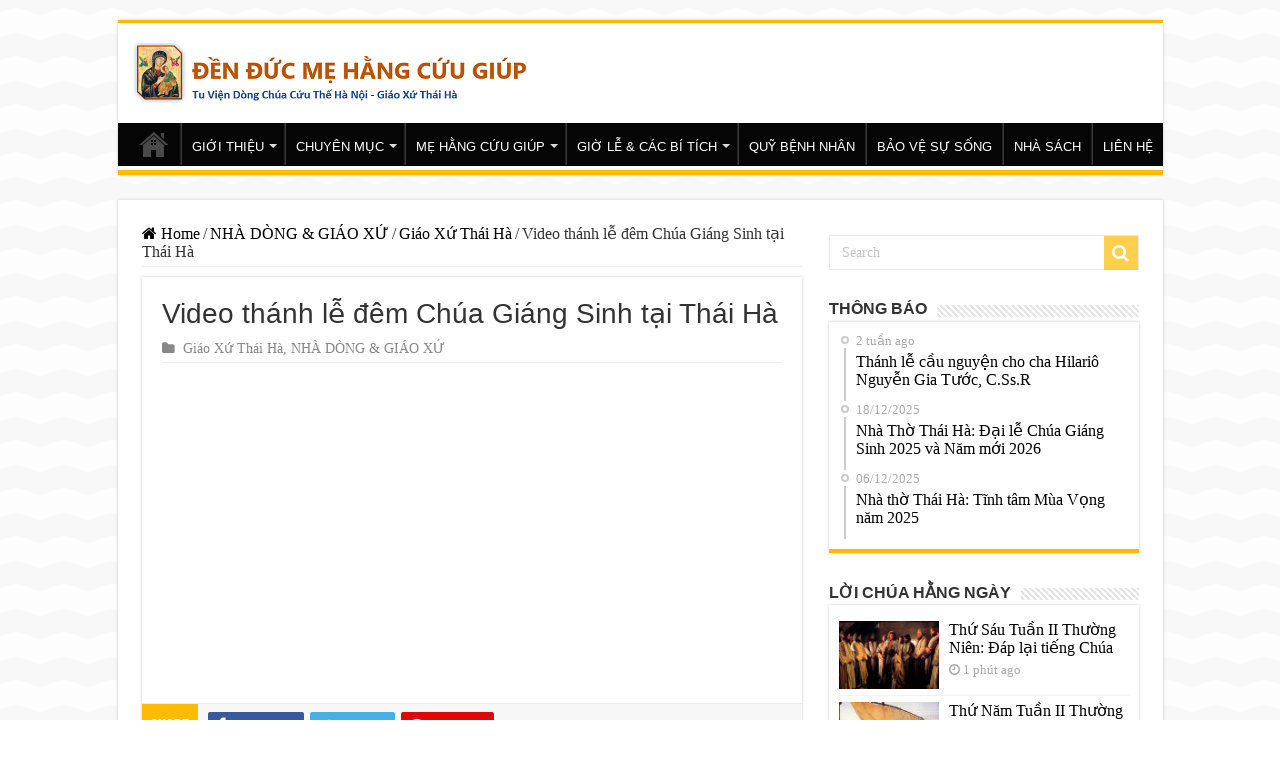

--- FILE ---
content_type: text/html; charset=UTF-8
request_url: https://nhathothaiha.net/video-thanh-le-dem-chua-giang-sinh-tai-thai-ha/
body_size: 16945
content:
<!DOCTYPE html>
<html dir="ltr" lang="vi" prefix="og: https://ogp.me/ns#" prefix="og: http://ogp.me/ns#">
<head>
<meta charset="UTF-8" />
<link rel="profile" href="http://gmpg.org/xfn/11" />
<link rel="pingback" href="https://nhathothaiha.net/xmlrpc.php" />
<meta name="google-site-verification" content="oQDfyl2eGXr4z7onVZU02wmucIPzq6ra22oAvFgRnwQ" />
<title>Video thánh lễ đêm Chúa Giáng Sinh tại Thái Hà - Nhà Thờ Thái Hà</title>
<meta property="og:title" content="Video thánh lễ đêm Chúa Giáng Sinh tại Thái Hà - Nhà Thờ Thái Hà"/>
<meta property="og:type" content="article"/>
<meta property="og:description" content=""/>
<meta property="og:url" content="https://nhathothaiha.net/video-thanh-le-dem-chua-giang-sinh-tai-thai-ha/"/>
<meta property="og:site_name" content="Nhà Thờ Thái Hà"/>
<meta property="og:image" content="https://nhathothaiha.net/wp-content/uploads/2019/12/80469531_2764751670418585_1609027678319411200_o.jpg" />

		<!-- All in One SEO 4.4.6 - aioseo.com -->
		<meta name="robots" content="max-image-preview:large" />
		<link rel="canonical" href="https://nhathothaiha.net/video-thanh-le-dem-chua-giang-sinh-tai-thai-ha/" />
		<meta name="generator" content="All in One SEO (AIOSEO) 4.4.6" />
		<meta property="og:locale" content="vi_VN" />
		<meta property="og:site_name" content="Nhà Thờ Thái Hà -" />
		<meta property="og:type" content="article" />
		<meta property="og:title" content="Video thánh lễ đêm Chúa Giáng Sinh tại Thái Hà - Nhà Thờ Thái Hà" />
		<meta property="og:url" content="https://nhathothaiha.net/video-thanh-le-dem-chua-giang-sinh-tai-thai-ha/" />
		<meta property="og:image" content="https://nhathothaiha.net/wp-content/uploads/2020/08/nhathothaiha.net1_-1.png" />
		<meta property="og:image:secure_url" content="https://nhathothaiha.net/wp-content/uploads/2020/08/nhathothaiha.net1_-1.png" />
		<meta property="og:image:width" content="400" />
		<meta property="og:image:height" content="60" />
		<meta property="article:published_time" content="2019-12-25T08:53:05+00:00" />
		<meta property="article:modified_time" content="2019-12-25T08:53:05+00:00" />
		<meta name="twitter:card" content="summary_large_image" />
		<meta name="twitter:title" content="Video thánh lễ đêm Chúa Giáng Sinh tại Thái Hà - Nhà Thờ Thái Hà" />
		<meta name="twitter:image" content="https://nhathothaiha.net/wp-content/uploads/2020/08/nhathothaiha.net1_-1.png" />
		<script type="application/ld+json" class="aioseo-schema">
			{"@context":"https:\/\/schema.org","@graph":[{"@type":"BlogPosting","@id":"https:\/\/nhathothaiha.net\/video-thanh-le-dem-chua-giang-sinh-tai-thai-ha\/#blogposting","name":"Video th\u00e1nh l\u1ec5 \u0111\u00eam Ch\u00faa Gi\u00e1ng Sinh t\u1ea1i Th\u00e1i H\u00e0 - Nh\u00e0 Th\u1edd Th\u00e1i H\u00e0","headline":"Video th\u00e1nh l\u1ec5 \u0111\u00eam Ch\u00faa Gi\u00e1ng Sinh t\u1ea1i Th\u00e1i H\u00e0","author":{"@id":"https:\/\/nhathothaiha.net\/author\/quantri\/#author"},"publisher":{"@id":"https:\/\/nhathothaiha.net\/#organization"},"image":{"@type":"ImageObject","url":"https:\/\/nhathothaiha.net\/wp-content\/uploads\/2019\/12\/80469531_2764751670418585_1609027678319411200_o.jpg","width":2016,"height":1134},"datePublished":"2019-12-25T08:53:05+07:00","dateModified":"2019-12-25T08:53:05+07:00","inLanguage":"vi","mainEntityOfPage":{"@id":"https:\/\/nhathothaiha.net\/video-thanh-le-dem-chua-giang-sinh-tai-thai-ha\/#webpage"},"isPartOf":{"@id":"https:\/\/nhathothaiha.net\/video-thanh-le-dem-chua-giang-sinh-tai-thai-ha\/#webpage"},"articleSection":"Gi\u00e1o X\u1ee9 Th\u00e1i H\u00e0, NH\u00c0 D\u00d2NG &amp; GI\u00c1O X\u1ee8"},{"@type":"BreadcrumbList","@id":"https:\/\/nhathothaiha.net\/video-thanh-le-dem-chua-giang-sinh-tai-thai-ha\/#breadcrumblist","itemListElement":[{"@type":"ListItem","@id":"https:\/\/nhathothaiha.net\/#listItem","position":1,"item":{"@type":"WebPage","@id":"https:\/\/nhathothaiha.net\/","name":"Home","url":"https:\/\/nhathothaiha.net\/"},"nextItem":"https:\/\/nhathothaiha.net\/video-thanh-le-dem-chua-giang-sinh-tai-thai-ha\/#listItem"},{"@type":"ListItem","@id":"https:\/\/nhathothaiha.net\/video-thanh-le-dem-chua-giang-sinh-tai-thai-ha\/#listItem","position":2,"item":{"@type":"WebPage","@id":"https:\/\/nhathothaiha.net\/video-thanh-le-dem-chua-giang-sinh-tai-thai-ha\/","name":"Video th\u00e1nh l\u1ec5 \u0111\u00eam Ch\u00faa Gi\u00e1ng Sinh t\u1ea1i Th\u00e1i H\u00e0","url":"https:\/\/nhathothaiha.net\/video-thanh-le-dem-chua-giang-sinh-tai-thai-ha\/"},"previousItem":"https:\/\/nhathothaiha.net\/#listItem"}]},{"@type":"Organization","@id":"https:\/\/nhathothaiha.net\/#organization","name":"Nh\u00e0 Th\u1edd Th\u00e1i H\u00e0","url":"https:\/\/nhathothaiha.net\/","logo":{"@type":"ImageObject","url":"https:\/\/nhathothaiha.net\/wp-content\/uploads\/2020\/08\/nhathothaiha.net1_-1.png","@id":"https:\/\/nhathothaiha.net\/#organizationLogo","width":400,"height":60},"image":{"@id":"https:\/\/nhathothaiha.net\/#organizationLogo"}},{"@type":"Person","@id":"https:\/\/nhathothaiha.net\/author\/quantri\/#author","url":"https:\/\/nhathothaiha.net\/author\/quantri\/","name":"thaihadcct"},{"@type":"WebPage","@id":"https:\/\/nhathothaiha.net\/video-thanh-le-dem-chua-giang-sinh-tai-thai-ha\/#webpage","url":"https:\/\/nhathothaiha.net\/video-thanh-le-dem-chua-giang-sinh-tai-thai-ha\/","name":"Video th\u00e1nh l\u1ec5 \u0111\u00eam Ch\u00faa Gi\u00e1ng Sinh t\u1ea1i Th\u00e1i H\u00e0 - Nh\u00e0 Th\u1edd Th\u00e1i H\u00e0","inLanguage":"vi","isPartOf":{"@id":"https:\/\/nhathothaiha.net\/#website"},"breadcrumb":{"@id":"https:\/\/nhathothaiha.net\/video-thanh-le-dem-chua-giang-sinh-tai-thai-ha\/#breadcrumblist"},"author":{"@id":"https:\/\/nhathothaiha.net\/author\/quantri\/#author"},"creator":{"@id":"https:\/\/nhathothaiha.net\/author\/quantri\/#author"},"image":{"@type":"ImageObject","url":"https:\/\/nhathothaiha.net\/wp-content\/uploads\/2019\/12\/80469531_2764751670418585_1609027678319411200_o.jpg","@id":"https:\/\/nhathothaiha.net\/#mainImage","width":2016,"height":1134},"primaryImageOfPage":{"@id":"https:\/\/nhathothaiha.net\/video-thanh-le-dem-chua-giang-sinh-tai-thai-ha\/#mainImage"},"datePublished":"2019-12-25T08:53:05+07:00","dateModified":"2019-12-25T08:53:05+07:00"},{"@type":"WebSite","@id":"https:\/\/nhathothaiha.net\/#website","url":"https:\/\/nhathothaiha.net\/","name":"Nh\u00e0 Th\u1edd Th\u00e1i H\u00e0","inLanguage":"vi","publisher":{"@id":"https:\/\/nhathothaiha.net\/#organization"}}]}
		</script>
		<!-- All in One SEO -->

<link rel='dns-prefetch' href='//s.w.org' />
<link rel="alternate" type="application/rss+xml" title="Dòng thông tin Nhà Thờ Thái Hà &raquo;" href="https://nhathothaiha.net/feed/" />
<link rel="alternate" type="application/rss+xml" title="Dòng phản hồi Nhà Thờ Thái Hà &raquo;" href="https://nhathothaiha.net/comments/feed/" />
<link rel="alternate" type="application/rss+xml" title="Nhà Thờ Thái Hà &raquo; Video thánh lễ đêm Chúa Giáng Sinh tại Thái Hà Dòng phản hồi" href="https://nhathothaiha.net/video-thanh-le-dem-chua-giang-sinh-tai-thai-ha/feed/" />
<script type="text/javascript">
window._wpemojiSettings = {"baseUrl":"https:\/\/s.w.org\/images\/core\/emoji\/14.0.0\/72x72\/","ext":".png","svgUrl":"https:\/\/s.w.org\/images\/core\/emoji\/14.0.0\/svg\/","svgExt":".svg","source":{"concatemoji":"https:\/\/nhathothaiha.net\/wp-includes\/js\/wp-emoji-release.min.js"}};
/*! This file is auto-generated */
!function(e,a,t){var n,r,o,i=a.createElement("canvas"),p=i.getContext&&i.getContext("2d");function s(e,t){var a=String.fromCharCode,e=(p.clearRect(0,0,i.width,i.height),p.fillText(a.apply(this,e),0,0),i.toDataURL());return p.clearRect(0,0,i.width,i.height),p.fillText(a.apply(this,t),0,0),e===i.toDataURL()}function c(e){var t=a.createElement("script");t.src=e,t.defer=t.type="text/javascript",a.getElementsByTagName("head")[0].appendChild(t)}for(o=Array("flag","emoji"),t.supports={everything:!0,everythingExceptFlag:!0},r=0;r<o.length;r++)t.supports[o[r]]=function(e){if(!p||!p.fillText)return!1;switch(p.textBaseline="top",p.font="600 32px Arial",e){case"flag":return s([127987,65039,8205,9895,65039],[127987,65039,8203,9895,65039])?!1:!s([55356,56826,55356,56819],[55356,56826,8203,55356,56819])&&!s([55356,57332,56128,56423,56128,56418,56128,56421,56128,56430,56128,56423,56128,56447],[55356,57332,8203,56128,56423,8203,56128,56418,8203,56128,56421,8203,56128,56430,8203,56128,56423,8203,56128,56447]);case"emoji":return!s([129777,127995,8205,129778,127999],[129777,127995,8203,129778,127999])}return!1}(o[r]),t.supports.everything=t.supports.everything&&t.supports[o[r]],"flag"!==o[r]&&(t.supports.everythingExceptFlag=t.supports.everythingExceptFlag&&t.supports[o[r]]);t.supports.everythingExceptFlag=t.supports.everythingExceptFlag&&!t.supports.flag,t.DOMReady=!1,t.readyCallback=function(){t.DOMReady=!0},t.supports.everything||(n=function(){t.readyCallback()},a.addEventListener?(a.addEventListener("DOMContentLoaded",n,!1),e.addEventListener("load",n,!1)):(e.attachEvent("onload",n),a.attachEvent("onreadystatechange",function(){"complete"===a.readyState&&t.readyCallback()})),(e=t.source||{}).concatemoji?c(e.concatemoji):e.wpemoji&&e.twemoji&&(c(e.twemoji),c(e.wpemoji)))}(window,document,window._wpemojiSettings);
</script>
<style type="text/css">
img.wp-smiley,
img.emoji {
	display: inline !important;
	border: none !important;
	box-shadow: none !important;
	height: 1em !important;
	width: 1em !important;
	margin: 0 0.07em !important;
	vertical-align: -0.1em !important;
	background: none !important;
	padding: 0 !important;
}
</style>
	<link rel='stylesheet' id='wp-block-library-css'  href='https://nhathothaiha.net/wp-includes/css/dist/block-library/style.min.css' type='text/css' media='all' />
<style id='global-styles-inline-css' type='text/css'>
body{--wp--preset--color--black: #000000;--wp--preset--color--cyan-bluish-gray: #abb8c3;--wp--preset--color--white: #ffffff;--wp--preset--color--pale-pink: #f78da7;--wp--preset--color--vivid-red: #cf2e2e;--wp--preset--color--luminous-vivid-orange: #ff6900;--wp--preset--color--luminous-vivid-amber: #fcb900;--wp--preset--color--light-green-cyan: #7bdcb5;--wp--preset--color--vivid-green-cyan: #00d084;--wp--preset--color--pale-cyan-blue: #8ed1fc;--wp--preset--color--vivid-cyan-blue: #0693e3;--wp--preset--color--vivid-purple: #9b51e0;--wp--preset--gradient--vivid-cyan-blue-to-vivid-purple: linear-gradient(135deg,rgba(6,147,227,1) 0%,rgb(155,81,224) 100%);--wp--preset--gradient--light-green-cyan-to-vivid-green-cyan: linear-gradient(135deg,rgb(122,220,180) 0%,rgb(0,208,130) 100%);--wp--preset--gradient--luminous-vivid-amber-to-luminous-vivid-orange: linear-gradient(135deg,rgba(252,185,0,1) 0%,rgba(255,105,0,1) 100%);--wp--preset--gradient--luminous-vivid-orange-to-vivid-red: linear-gradient(135deg,rgba(255,105,0,1) 0%,rgb(207,46,46) 100%);--wp--preset--gradient--very-light-gray-to-cyan-bluish-gray: linear-gradient(135deg,rgb(238,238,238) 0%,rgb(169,184,195) 100%);--wp--preset--gradient--cool-to-warm-spectrum: linear-gradient(135deg,rgb(74,234,220) 0%,rgb(151,120,209) 20%,rgb(207,42,186) 40%,rgb(238,44,130) 60%,rgb(251,105,98) 80%,rgb(254,248,76) 100%);--wp--preset--gradient--blush-light-purple: linear-gradient(135deg,rgb(255,206,236) 0%,rgb(152,150,240) 100%);--wp--preset--gradient--blush-bordeaux: linear-gradient(135deg,rgb(254,205,165) 0%,rgb(254,45,45) 50%,rgb(107,0,62) 100%);--wp--preset--gradient--luminous-dusk: linear-gradient(135deg,rgb(255,203,112) 0%,rgb(199,81,192) 50%,rgb(65,88,208) 100%);--wp--preset--gradient--pale-ocean: linear-gradient(135deg,rgb(255,245,203) 0%,rgb(182,227,212) 50%,rgb(51,167,181) 100%);--wp--preset--gradient--electric-grass: linear-gradient(135deg,rgb(202,248,128) 0%,rgb(113,206,126) 100%);--wp--preset--gradient--midnight: linear-gradient(135deg,rgb(2,3,129) 0%,rgb(40,116,252) 100%);--wp--preset--duotone--dark-grayscale: url('#wp-duotone-dark-grayscale');--wp--preset--duotone--grayscale: url('#wp-duotone-grayscale');--wp--preset--duotone--purple-yellow: url('#wp-duotone-purple-yellow');--wp--preset--duotone--blue-red: url('#wp-duotone-blue-red');--wp--preset--duotone--midnight: url('#wp-duotone-midnight');--wp--preset--duotone--magenta-yellow: url('#wp-duotone-magenta-yellow');--wp--preset--duotone--purple-green: url('#wp-duotone-purple-green');--wp--preset--duotone--blue-orange: url('#wp-duotone-blue-orange');--wp--preset--font-size--small: 13px;--wp--preset--font-size--medium: 20px;--wp--preset--font-size--large: 36px;--wp--preset--font-size--x-large: 42px;}.has-black-color{color: var(--wp--preset--color--black) !important;}.has-cyan-bluish-gray-color{color: var(--wp--preset--color--cyan-bluish-gray) !important;}.has-white-color{color: var(--wp--preset--color--white) !important;}.has-pale-pink-color{color: var(--wp--preset--color--pale-pink) !important;}.has-vivid-red-color{color: var(--wp--preset--color--vivid-red) !important;}.has-luminous-vivid-orange-color{color: var(--wp--preset--color--luminous-vivid-orange) !important;}.has-luminous-vivid-amber-color{color: var(--wp--preset--color--luminous-vivid-amber) !important;}.has-light-green-cyan-color{color: var(--wp--preset--color--light-green-cyan) !important;}.has-vivid-green-cyan-color{color: var(--wp--preset--color--vivid-green-cyan) !important;}.has-pale-cyan-blue-color{color: var(--wp--preset--color--pale-cyan-blue) !important;}.has-vivid-cyan-blue-color{color: var(--wp--preset--color--vivid-cyan-blue) !important;}.has-vivid-purple-color{color: var(--wp--preset--color--vivid-purple) !important;}.has-black-background-color{background-color: var(--wp--preset--color--black) !important;}.has-cyan-bluish-gray-background-color{background-color: var(--wp--preset--color--cyan-bluish-gray) !important;}.has-white-background-color{background-color: var(--wp--preset--color--white) !important;}.has-pale-pink-background-color{background-color: var(--wp--preset--color--pale-pink) !important;}.has-vivid-red-background-color{background-color: var(--wp--preset--color--vivid-red) !important;}.has-luminous-vivid-orange-background-color{background-color: var(--wp--preset--color--luminous-vivid-orange) !important;}.has-luminous-vivid-amber-background-color{background-color: var(--wp--preset--color--luminous-vivid-amber) !important;}.has-light-green-cyan-background-color{background-color: var(--wp--preset--color--light-green-cyan) !important;}.has-vivid-green-cyan-background-color{background-color: var(--wp--preset--color--vivid-green-cyan) !important;}.has-pale-cyan-blue-background-color{background-color: var(--wp--preset--color--pale-cyan-blue) !important;}.has-vivid-cyan-blue-background-color{background-color: var(--wp--preset--color--vivid-cyan-blue) !important;}.has-vivid-purple-background-color{background-color: var(--wp--preset--color--vivid-purple) !important;}.has-black-border-color{border-color: var(--wp--preset--color--black) !important;}.has-cyan-bluish-gray-border-color{border-color: var(--wp--preset--color--cyan-bluish-gray) !important;}.has-white-border-color{border-color: var(--wp--preset--color--white) !important;}.has-pale-pink-border-color{border-color: var(--wp--preset--color--pale-pink) !important;}.has-vivid-red-border-color{border-color: var(--wp--preset--color--vivid-red) !important;}.has-luminous-vivid-orange-border-color{border-color: var(--wp--preset--color--luminous-vivid-orange) !important;}.has-luminous-vivid-amber-border-color{border-color: var(--wp--preset--color--luminous-vivid-amber) !important;}.has-light-green-cyan-border-color{border-color: var(--wp--preset--color--light-green-cyan) !important;}.has-vivid-green-cyan-border-color{border-color: var(--wp--preset--color--vivid-green-cyan) !important;}.has-pale-cyan-blue-border-color{border-color: var(--wp--preset--color--pale-cyan-blue) !important;}.has-vivid-cyan-blue-border-color{border-color: var(--wp--preset--color--vivid-cyan-blue) !important;}.has-vivid-purple-border-color{border-color: var(--wp--preset--color--vivid-purple) !important;}.has-vivid-cyan-blue-to-vivid-purple-gradient-background{background: var(--wp--preset--gradient--vivid-cyan-blue-to-vivid-purple) !important;}.has-light-green-cyan-to-vivid-green-cyan-gradient-background{background: var(--wp--preset--gradient--light-green-cyan-to-vivid-green-cyan) !important;}.has-luminous-vivid-amber-to-luminous-vivid-orange-gradient-background{background: var(--wp--preset--gradient--luminous-vivid-amber-to-luminous-vivid-orange) !important;}.has-luminous-vivid-orange-to-vivid-red-gradient-background{background: var(--wp--preset--gradient--luminous-vivid-orange-to-vivid-red) !important;}.has-very-light-gray-to-cyan-bluish-gray-gradient-background{background: var(--wp--preset--gradient--very-light-gray-to-cyan-bluish-gray) !important;}.has-cool-to-warm-spectrum-gradient-background{background: var(--wp--preset--gradient--cool-to-warm-spectrum) !important;}.has-blush-light-purple-gradient-background{background: var(--wp--preset--gradient--blush-light-purple) !important;}.has-blush-bordeaux-gradient-background{background: var(--wp--preset--gradient--blush-bordeaux) !important;}.has-luminous-dusk-gradient-background{background: var(--wp--preset--gradient--luminous-dusk) !important;}.has-pale-ocean-gradient-background{background: var(--wp--preset--gradient--pale-ocean) !important;}.has-electric-grass-gradient-background{background: var(--wp--preset--gradient--electric-grass) !important;}.has-midnight-gradient-background{background: var(--wp--preset--gradient--midnight) !important;}.has-small-font-size{font-size: var(--wp--preset--font-size--small) !important;}.has-medium-font-size{font-size: var(--wp--preset--font-size--medium) !important;}.has-large-font-size{font-size: var(--wp--preset--font-size--large) !important;}.has-x-large-font-size{font-size: var(--wp--preset--font-size--x-large) !important;}
</style>
<link rel='stylesheet' id='parent-style-css'  href='https://nhathothaiha.net/wp-content/themes/sahifa/style.css' type='text/css' media='all' />
<link rel='stylesheet' id='tie-style-css'  href='https://nhathothaiha.net/wp-content/themes/sahifa-child/style.css' type='text/css' media='all' />
<link rel='stylesheet' id='tie-ilightbox-skin-css'  href='https://nhathothaiha.net/wp-content/themes/sahifa/css/ilightbox/dark-skin/skin.css' type='text/css' media='all' />
<style id='akismet-widget-style-inline-css' type='text/css'>

			.a-stats {
				--akismet-color-mid-green: #357b49;
				--akismet-color-white: #fff;
				--akismet-color-light-grey: #f6f7f7;

				max-width: 350px;
				width: auto;
			}

			.a-stats * {
				all: unset;
				box-sizing: border-box;
			}

			.a-stats strong {
				font-weight: 600;
			}

			.a-stats a.a-stats__link,
			.a-stats a.a-stats__link:visited,
			.a-stats a.a-stats__link:active {
				background: var(--akismet-color-mid-green);
				border: none;
				box-shadow: none;
				border-radius: 8px;
				color: var(--akismet-color-white);
				cursor: pointer;
				display: block;
				font-family: -apple-system, BlinkMacSystemFont, 'Segoe UI', 'Roboto', 'Oxygen-Sans', 'Ubuntu', 'Cantarell', 'Helvetica Neue', sans-serif;
				font-weight: 500;
				padding: 12px;
				text-align: center;
				text-decoration: none;
				transition: all 0.2s ease;
			}

			/* Extra specificity to deal with TwentyTwentyOne focus style */
			.widget .a-stats a.a-stats__link:focus {
				background: var(--akismet-color-mid-green);
				color: var(--akismet-color-white);
				text-decoration: none;
			}

			.a-stats a.a-stats__link:hover {
				filter: brightness(110%);
				box-shadow: 0 4px 12px rgba(0, 0, 0, 0.06), 0 0 2px rgba(0, 0, 0, 0.16);
			}

			.a-stats .count {
				color: var(--akismet-color-white);
				display: block;
				font-size: 1.5em;
				line-height: 1.4;
				padding: 0 13px;
				white-space: nowrap;
			}
		
</style>
<link rel='stylesheet' id='youtube-channel-gallery-css'  href='https://nhathothaiha.net/wp-content/plugins/youtube-channel-gallery/styles.css' type='text/css' media='all' />
<link rel='stylesheet' id='jquery.magnific-popup-css'  href='https://nhathothaiha.net/wp-content/plugins/youtube-channel-gallery/magnific-popup.css' type='text/css' media='all' />
<link rel='stylesheet' id='__EPYT__style-css'  href='https://nhathothaiha.net/wp-content/plugins/youtube-embed-plus/styles/ytprefs.min.css' type='text/css' media='all' />
<style id='__EPYT__style-inline-css' type='text/css'>

                .epyt-gallery-thumb {
                        width: 33.333%;
                }
                
</style>
<script type='text/javascript' src='https://nhathothaiha.net/wp-includes/js/jquery/jquery.min.js' id='jquery-core-js'></script>
<script type='text/javascript' src='https://nhathothaiha.net/wp-includes/js/jquery/jquery-migrate.min.js' id='jquery-migrate-js'></script>
<script type='text/javascript' id='__ytprefs__-js-extra'>
/* <![CDATA[ */
var _EPYT_ = {"ajaxurl":"https:\/\/nhathothaiha.net\/wp-admin\/admin-ajax.php","security":"c22f4647f1","gallery_scrolloffset":"20","eppathtoscripts":"https:\/\/nhathothaiha.net\/wp-content\/plugins\/youtube-embed-plus\/scripts\/","eppath":"https:\/\/nhathothaiha.net\/wp-content\/plugins\/youtube-embed-plus\/","epresponsiveselector":"[\"iframe.__youtube_prefs__\",\"iframe[src*='youtube.com']\",\"iframe[src*='youtube-nocookie.com']\",\"iframe[data-ep-src*='youtube.com']\",\"iframe[data-ep-src*='youtube-nocookie.com']\",\"iframe[data-ep-gallerysrc*='youtube.com']\"]","epdovol":"1","version":"14.2.1.3","evselector":"iframe.__youtube_prefs__[src], iframe[src*=\"youtube.com\/embed\/\"], iframe[src*=\"youtube-nocookie.com\/embed\/\"]","ajax_compat":"","maxres_facade":"eager","ytapi_load":"light","pause_others":"","stopMobileBuffer":"1","facade_mode":"","not_live_on_channel":"","vi_active":"","vi_js_posttypes":[]};
/* ]]> */
</script>
<script type='text/javascript' src='https://nhathothaiha.net/wp-content/plugins/youtube-embed-plus/scripts/ytprefs.min.js' id='__ytprefs__-js'></script>
<link rel="https://api.w.org/" href="https://nhathothaiha.net/wp-json/" /><link rel="alternate" type="application/json" href="https://nhathothaiha.net/wp-json/wp/v2/posts/46938" /><link rel="EditURI" type="application/rsd+xml" title="RSD" href="https://nhathothaiha.net/xmlrpc.php?rsd" />
<link rel="wlwmanifest" type="application/wlwmanifest+xml" href="https://nhathothaiha.net/wp-includes/wlwmanifest.xml" /> 
<meta name="generator" content="WordPress 6.0.2" />
<link rel='shortlink' href='https://nhathothaiha.net/?p=46938' />
<link rel="alternate" type="application/json+oembed" href="https://nhathothaiha.net/wp-json/oembed/1.0/embed?url=https%3A%2F%2Fnhathothaiha.net%2Fvideo-thanh-le-dem-chua-giang-sinh-tai-thai-ha%2F" />
<link rel="alternate" type="text/xml+oembed" href="https://nhathothaiha.net/wp-json/oembed/1.0/embed?url=https%3A%2F%2Fnhathothaiha.net%2Fvideo-thanh-le-dem-chua-giang-sinh-tai-thai-ha%2F&#038;format=xml" />
<link rel="shortcut icon" href="https://nhathothaiha.net/wp-content/uploads/2017/06/1231.png" title="Favicon" />
<!--[if IE]>
<script type="text/javascript">jQuery(document).ready(function (){ jQuery(".menu-item").has("ul").children("a").attr("aria-haspopup", "true");});</script>
<![endif]-->
<!--[if lt IE 9]>
<script src="https://nhathothaiha.net/wp-content/themes/sahifa/js/html5.js"></script>
<script src="https://nhathothaiha.net/wp-content/themes/sahifa/js/selectivizr-min.js"></script>
<![endif]-->
<!--[if IE 9]>
<link rel="stylesheet" type="text/css" media="all" href="https://nhathothaiha.net/wp-content/themes/sahifa/css/ie9.css" />
<![endif]-->
<!--[if IE 8]>
<link rel="stylesheet" type="text/css" media="all" href="https://nhathothaiha.net/wp-content/themes/sahifa/css/ie8.css" />
<![endif]-->
<!--[if IE 7]>
<link rel="stylesheet" type="text/css" media="all" href="https://nhathothaiha.net/wp-content/themes/sahifa/css/ie7.css" />
<![endif]-->


<meta name="viewport" content="width=device-width, initial-scale=1.0" />



<style type="text/css" media="screen">

body{
	font-family: "Times New Roman", Times, serif;
	font-size : 16px;
}

.logo h1 a, .logo h2 a{
	font-family: Tahoma, Geneva, sans-serif;
	color :#7d5c0e;
}

.logo span{
	font-family: "Times New Roman", Times, serif;
	color :#7a3d0b;
}

.top-nav, .top-nav ul li a {
	font-family: Tahoma, Geneva, sans-serif;
	color :#663705;
	font-size : 12px;
	font-weight: bold;
}

#main-nav, #main-nav ul li a{
	font-family: Tahoma, Geneva, sans-serif;
	font-size : 13px;
}

.breaking-news span.breaking-news-title{
	font-family: Arial, Helvetica, sans-serif;
}

.page-title{
	font-family: Arial, Helvetica, sans-serif;
}

.post-title{
	font-family: Arial, Helvetica, sans-serif;
}

h2.post-box-title, h2.post-box-title a{
	font-family: "Times New Roman", Times, serif;
}

h3.post-box-title, h3.post-box-title a{
	font-family: "Times New Roman", Times, serif;
}

p.post-meta, p.post-meta a{
	font-family: "Times New Roman", Times, serif;
}

body.single .entry, body.page .entry{
	font-family: "Times New Roman", Times, serif;
}

blockquote p{
	font-family: "Times New Roman", Times, serif;
}

.widget-top h4, .widget-top h4 a{
	font-family: Arial, Helvetica, sans-serif;
	font-size : 16px;
	font-weight: bold;
}

.footer-widget-top h4, .footer-widget-top h4 a{
	font-family: Arial, Helvetica, sans-serif;
	font-size : 16px;
}

#featured-posts .featured-title h2 a{
	font-family: Arial, Helvetica, sans-serif;
}

.ei-title h2, .slider-caption h2 a, .content .slider-caption h2 a, .slider-caption h2, .content .slider-caption h2, .content .ei-title h2{
	font-family: Arial, Helvetica, sans-serif;
}

.cat-box-title h2, .cat-box-title h2 a, .block-head h3, #respond h3, #comments-title, h2.review-box-header, .woocommerce-tabs .entry-content h2, .woocommerce .related.products h2, .entry .woocommerce h2, .woocommerce-billing-fields h3, .woocommerce-shipping-fields h3, #order_review_heading, #bbpress-forums fieldset.bbp-form legend, #buddypress .item-body h4, #buddypress #item-body h4{
	font-family: Arial, Helvetica, sans-serif;
	font-size : 16px;
	font-weight: bold;
}


::-moz-selection { background: #072c91;}
::selection { background: #072c91; }
#main-nav,
.cat-box-content,
#sidebar .widget-container,
.post-listing,
#commentform {
	border-bottom-color: #ffbb01;
}

.search-block .search-button,
#topcontrol,
#main-nav ul li.current-menu-item a,
#main-nav ul li.current-menu-item a:hover,
#main-nav ul li.current_page_parent a,
#main-nav ul li.current_page_parent a:hover,
#main-nav ul li.current-menu-parent a,
#main-nav ul li.current-menu-parent a:hover,
#main-nav ul li.current-page-ancestor a,
#main-nav ul li.current-page-ancestor a:hover,
.pagination span.current,
.share-post span.share-text,
.flex-control-paging li a.flex-active,
.ei-slider-thumbs li.ei-slider-element,
.review-percentage .review-item span span,
.review-final-score,
.button,
a.button,
a.more-link,
#main-content input[type="submit"],
.form-submit #submit,
#login-form .login-button,
.widget-feedburner .feedburner-subscribe,
input[type="submit"],
#buddypress button,
#buddypress a.button,
#buddypress input[type=submit],
#buddypress input[type=reset],
#buddypress ul.button-nav li a,
#buddypress div.generic-button a,
#buddypress .comment-reply-link,
#buddypress div.item-list-tabs ul li a span,
#buddypress div.item-list-tabs ul li.selected a,
#buddypress div.item-list-tabs ul li.current a,
#buddypress #members-directory-form div.item-list-tabs ul li.selected span,
#members-list-options a.selected,
#groups-list-options a.selected,
body.dark-skin #buddypress div.item-list-tabs ul li a span,
body.dark-skin #buddypress div.item-list-tabs ul li.selected a,
body.dark-skin #buddypress div.item-list-tabs ul li.current a,
body.dark-skin #members-list-options a.selected,
body.dark-skin #groups-list-options a.selected,
.search-block-large .search-button,
#featured-posts .flex-next:hover,
#featured-posts .flex-prev:hover,
a.tie-cart span.shooping-count,
.woocommerce span.onsale,
.woocommerce-page span.onsale ,
.woocommerce .widget_price_filter .ui-slider .ui-slider-handle,
.woocommerce-page .widget_price_filter .ui-slider .ui-slider-handle,
#check-also-close,
a.post-slideshow-next,
a.post-slideshow-prev,
.widget_price_filter .ui-slider .ui-slider-handle,
.quantity .minus:hover,
.quantity .plus:hover,
.mejs-container .mejs-controls .mejs-time-rail .mejs-time-current,
#reading-position-indicator  {
	background-color:#ffbb01;
}

::-webkit-scrollbar-thumb{
	background-color:#ffbb01 !important;
}

#theme-footer,
#theme-header,
.top-nav ul li.current-menu-item:before,
#main-nav .menu-sub-content ,
#main-nav ul ul,
#check-also-box {
	border-top-color: #ffbb01;
}

.search-block:after {
	border-right-color:#ffbb01;
}

body.rtl .search-block:after {
	border-left-color:#ffbb01;
}

#main-nav ul > li.menu-item-has-children:hover > a:after,
#main-nav ul > li.mega-menu:hover > a:after {
	border-color:transparent transparent #ffbb01;
}

.widget.timeline-posts li a:hover,
.widget.timeline-posts li a:hover span.tie-date {
	color: #ffbb01;
}

.widget.timeline-posts li a:hover span.tie-date:before {
	background: #ffbb01;
	border-color: #ffbb01;
}

#order_review,
#order_review_heading {
	border-color: #ffbb01;
}


body {
	background-color: #ffffff !important;
	background-image : url(https://nhathothaiha.net/wp-content/themes/sahifa/images/patterns/body-bg11.png);
	background-position: top center;
}

a {
	color: #000000;
}
		
a:hover {
	color: #002dbf;
	text-decoration: underline;
}
		
body.single .post .entry a:hover, body.page .post .entry a:hover {
	color: #1714db;
}
		
.top-nav ul li a:hover, .top-nav ul li:hover > a, .top-nav ul :hover > a , .top-nav ul li.current-menu-item a {
	color: #870a2f;
}
		
#main-nav ul li a:hover, #main-nav ul li:hover > a, #main-nav ul :hover > a , #main-nav  ul ul li:hover > a, #main-nav  ul ul :hover > a {
	color: #0932ad;
}
		
#main-nav ul li a, #main-nav ul ul a, #main-nav ul.sub-menu a, #main-nav ul li.current_page_parent ul a, #main-nav ul li.current-menu-item ul a, #main-nav ul li.current-menu-parent ul a, #main-nav ul li.current-page-ancestor ul a {
	color: #ffffff;
}
		
.top-nav ul li a , .top-nav ul ul a {
	color: #050505;
}
		
#theme-footer a:hover {
	color: #0039d4;
}
		#main-nav {
	background: #050505;
	box-shadow: inset -1px -5px 0px -1px #ffffff;
}

.tie-cat-32 a.more-link {background-color:Array;}
.tie-cat-32 .cat-box-content {border-bottom-color:Array; }
			
.cat-box .entry {
    font-size: 18px;
}

h3.post-box-title {
    font-size: 18px;
    line-height: 20px;
}</style>

		<script type="text/javascript">
			/* <![CDATA[ */
				var sf_position = '0';
				var sf_templates = "<a href=\"{search_url_escaped}\">View All Results<\/a>";
				var sf_input = '.search-live';
				jQuery(document).ready(function(){
					jQuery(sf_input).ajaxyLiveSearch({"expand":false,"searchUrl":"https:\/\/nhathothaiha.net\/?s=%s","text":"Search","delay":500,"iwidth":180,"width":315,"ajaxUrl":"https:\/\/nhathothaiha.net\/wp-admin\/admin-ajax.php","rtl":0});
					jQuery(".live-search_ajaxy-selective-input").keyup(function() {
						var width = jQuery(this).val().length * 8;
						if(width < 50) {
							width = 50;
						}
						jQuery(this).width(width);
					});
					jQuery(".live-search_ajaxy-selective-search").click(function() {
						jQuery(this).find(".live-search_ajaxy-selective-input").focus();
					});
					jQuery(".live-search_ajaxy-selective-close").click(function() {
						jQuery(this).parent().remove();
					});
				});
			/* ]]> */
		</script>
		<link rel="icon" href="https://nhathothaiha.net/wp-content/uploads/2016/03/1231.jpg" sizes="32x32" />
<link rel="icon" href="https://nhathothaiha.net/wp-content/uploads/2016/03/1231.jpg" sizes="192x192" />
<link rel="apple-touch-icon" href="https://nhathothaiha.net/wp-content/uploads/2016/03/1231.jpg" />
<meta name="msapplication-TileImage" content="https://nhathothaiha.net/wp-content/uploads/2016/03/1231.jpg" />
		<style type="text/css" id="wp-custom-css">
			/* Căn đều toàn bộ đoạn văn bài viết */
.single-post .post-content p,
.single-post .entry p,
.single-post .post-entry p {
    text-align: justify !important;
}		</style>
		</head>
<body id="top" class="post-template-default single single-post postid-46938 single-format-standard">

<div class="wrapper-outer">

	<div class="background-cover"></div>

	<aside id="slide-out">

			<div class="search-mobile">
			<form method="get" id="searchform-mobile" action="https://nhathothaiha.net/">
				<button class="search-button" type="submit" value="Search"><i class="fa fa-search"></i></button>
				<input type="text" id="s-mobile" name="s" title="Search" value="Search" onfocus="if (this.value == 'Search') {this.value = '';}" onblur="if (this.value == '') {this.value = 'Search';}"  />
			</form>
		</div><!-- .search-mobile /-->
	
			<div class="social-icons">
		<a class="ttip-none" title="Rss" href="https://nhathothaiha.net/feed/" target="_blank"><i class="fa fa-rss"></i></a>
			</div>

	
		<div id="mobile-menu" ></div>
	</aside><!-- #slide-out /-->

		<div id="wrapper" class="boxed">
		<div class="inner-wrapper">

		<header id="theme-header" class="theme-header">
			
		<div class="header-content">

					<a id="slide-out-open" class="slide-out-open" href="#"><span></span></a>
		
			<div class="logo">
			<h2>								<a title="Nhà Thờ Thái Hà" href="https://nhathothaiha.net/">
					<img src="https://nhathothaiha.net/wp-content/uploads/2020/08/nhathothaiha.net1_-1.png" alt="Nhà Thờ Thái Hà"  /><strong>Nhà Thờ Thái Hà </strong>
				</a>
			</h2>			</div><!-- .logo /-->
						<div class="clear"></div>

		</div>
													<nav id="main-nav" class="fixed-enabled">
				<div class="container">

				
					<div class="main-menu"><ul id="menu-primary-menu" class="menu"><li id="menu-item-1883" class="menu-item menu-item-type-custom menu-item-object-custom menu-item-home menu-item-1883"><a href="http://nhathothaiha.net/">Trang chủ</a></li>
<li id="menu-item-2025" class="menu-item menu-item-type-custom menu-item-object-custom menu-item-has-children menu-item-2025"><a href="http://nhathothaiha.net/dong-chua-cuu-the/">GIỚI THIỆU</a>
<ul class="sub-menu menu-sub-content">
	<li id="menu-item-2037" class="menu-item menu-item-type-post_type menu-item-object-page menu-item-2037"><a href="https://nhathothaiha.net/dong-chua-cuu-the/">Dòng Chúa Cứu Thế</a></li>
	<li id="menu-item-2036" class="menu-item menu-item-type-post_type menu-item-object-page menu-item-2036"><a href="https://nhathothaiha.net/tinh-dcct-viet-nam/">Tỉnh DCCT Việt Nam</a></li>
	<li id="menu-item-2035" class="menu-item menu-item-type-post_type menu-item-object-page menu-item-2035"><a href="https://nhathothaiha.net/tu-vien-dcct-ha-noi/">Tu Viện DCCT Hà Nội</a></li>
	<li id="menu-item-2034" class="menu-item menu-item-type-post_type menu-item-object-page menu-item-2034"><a href="https://nhathothaiha.net/cac-hoat-dong/">Các Hoạt Động</a></li>
	<li id="menu-item-51610" class="menu-item menu-item-type-post_type menu-item-object-page menu-item-51610"><a href="https://nhathothaiha.net/on-goi-dong-chua-cuu-the/">Ơn gọi Dòng Chúa Cứu Thế</a></li>
</ul>
</li>
<li id="menu-item-2044" class="menu-item menu-item-type-custom menu-item-object-custom menu-item-has-children menu-item-2044"><a>CHUYÊN MỤC</a>
<ul class="sub-menu menu-sub-content">
	<li id="menu-item-2045" class="menu-item menu-item-type-taxonomy menu-item-object-category current-post-ancestor current-menu-parent current-post-parent menu-item-has-children menu-item-2045"><a href="https://nhathothaiha.net/C/nha-dong-giao-xu/">NHÀ DÒNG &amp; GIÁO XỨ</a>
	<ul class="sub-menu menu-sub-content">
		<li id="menu-item-2046" class="menu-item menu-item-type-taxonomy menu-item-object-category menu-item-has-children menu-item-2046"><a href="https://nhathothaiha.net/C/nha-dong-giao-xu/dong-chua-cuu-the/">Dòng Chúa Cứu Thế</a>
		<ul class="sub-menu menu-sub-content">
			<li id="menu-item-2060" class="menu-item menu-item-type-taxonomy menu-item-object-category menu-item-2060"><a href="https://nhathothaiha.net/C/cac-thanh/">CÁC THÁNH DCCT</a></li>
			<li id="menu-item-80230" class="menu-item menu-item-type-taxonomy menu-item-object-category menu-item-80230"><a href="https://nhathothaiha.net/C/thay-micae-van/">THẦY MARCEL VAN</a></li>
		</ul>
</li>
		<li id="menu-item-2048" class="menu-item menu-item-type-taxonomy menu-item-object-category menu-item-2048"><a href="https://nhathothaiha.net/C/nha-dong-giao-xu/tu-vien-dcct-ha-noi/">Tu Viện DCCT Hà Nội</a></li>
		<li id="menu-item-2047" class="menu-item menu-item-type-taxonomy menu-item-object-category current-post-ancestor current-menu-parent current-post-parent menu-item-2047"><a href="https://nhathothaiha.net/C/nha-dong-giao-xu/giao-xu-thai-ha/">Giáo Xứ Thái Hà</a></li>
	</ul>
</li>
	<li id="menu-item-2049" class="menu-item menu-item-type-taxonomy menu-item-object-category menu-item-has-children menu-item-2049"><a href="https://nhathothaiha.net/C/giao-hoi-viet-nam/">GIÁO HỘI VIỆT NAM</a>
	<ul class="sub-menu menu-sub-content">
		<li id="menu-item-2052" class="menu-item menu-item-type-taxonomy menu-item-object-category menu-item-2052"><a href="https://nhathothaiha.net/C/giao-hoi-viet-nam/hoi-dong-giam-muc/">Hội Đồng Giám Mục</a></li>
		<li id="menu-item-2050" class="menu-item menu-item-type-taxonomy menu-item-object-category menu-item-2050"><a href="https://nhathothaiha.net/C/giao-hoi-viet-nam/cac-giao-phan/">Các Giáo Phận</a></li>
		<li id="menu-item-2051" class="menu-item menu-item-type-taxonomy menu-item-object-category menu-item-2051"><a href="https://nhathothaiha.net/C/giao-hoi-viet-nam/dong-tu/">Dòng Tu</a></li>
		<li id="menu-item-2053" class="menu-item menu-item-type-taxonomy menu-item-object-category menu-item-2053"><a href="https://nhathothaiha.net/C/giao-hoi-viet-nam/nguoi-cong-giao-hai-ngoai/">Công Giáo Hải Ngoại</a></li>
	</ul>
</li>
	<li id="menu-item-2054" class="menu-item menu-item-type-taxonomy menu-item-object-category menu-item-has-children menu-item-2054"><a href="https://nhathothaiha.net/C/giao-hoi-hoan-vu/">GIÁO HỘI HOÀN VŨ</a>
	<ul class="sub-menu menu-sub-content">
		<li id="menu-item-2056" class="menu-item menu-item-type-taxonomy menu-item-object-category menu-item-2056"><a href="https://nhathothaiha.net/C/giao-hoi-hoan-vu/tin-tuc-giao-hoi-hoan-vu/">Tin Tức</a></li>
		<li id="menu-item-2058" class="menu-item menu-item-type-taxonomy menu-item-object-category menu-item-2058"><a href="https://nhathothaiha.net/C/giao-hoi-hoan-vu/vatican/">Vatican</a></li>
		<li id="menu-item-2055" class="menu-item menu-item-type-taxonomy menu-item-object-category menu-item-2055"><a href="https://nhathothaiha.net/C/giao-hoi-hoan-vu/duc-giao-hoang/">Đức Giáo Hoàng</a></li>
		<li id="menu-item-71569" class="menu-item menu-item-type-post_type menu-item-object-page menu-item-71569"><a href="https://nhathothaiha.net/dai-hoi-gioi-tre-the-gioi-2023/">ĐẠI HỘI GIỚI TRẺ THẾ GIỚI 2023</a></li>
	</ul>
</li>
	<li id="menu-item-2078" class="menu-item menu-item-type-taxonomy menu-item-object-category menu-item-has-children menu-item-2078"><a href="https://nhathothaiha.net/C/cong-ly-hoa-binh/">CÔNG LÝ &amp; HÒA BÌNH</a>
	<ul class="sub-menu menu-sub-content">
		<li id="menu-item-2082" class="menu-item menu-item-type-taxonomy menu-item-object-category menu-item-2082"><a href="https://nhathothaiha.net/C/cong-ly-hoa-binh/tin-tuc/">Tin Tức</a></li>
		<li id="menu-item-2080" class="menu-item menu-item-type-taxonomy menu-item-object-category menu-item-2080"><a href="https://nhathothaiha.net/C/cong-ly-hoa-binh/binh-luan/">Bình Luận</a></li>
		<li id="menu-item-2081" class="menu-item menu-item-type-taxonomy menu-item-object-category menu-item-2081"><a href="https://nhathothaiha.net/C/cong-ly-hoa-binh/thanh-le/">Thánh Lễ</a></li>
		<li id="menu-item-2079" class="menu-item menu-item-type-taxonomy menu-item-object-category menu-item-2079"><a href="https://nhathothaiha.net/C/cong-ly-hoa-binh/bai-giang/">Bài Giảng</a></li>
	</ul>
</li>
	<li id="menu-item-2059" class="menu-item menu-item-type-taxonomy menu-item-object-category menu-item-has-children menu-item-2059"><a href="https://nhathothaiha.net/C/bai-giang-suy-niem/">BÀI GIẢNG &amp; SUY NIỆM</a>
	<ul class="sub-menu menu-sub-content">
		<li id="menu-item-2061" class="menu-item menu-item-type-taxonomy menu-item-object-category menu-item-2061"><a href="https://nhathothaiha.net/C/bai-giang-suy-niem/chua-nhat/">Chúa Nhật</a></li>
		<li id="menu-item-2063" class="menu-item menu-item-type-taxonomy menu-item-object-category menu-item-2063"><a href="https://nhathothaiha.net/C/bai-giang-suy-niem/ngay-thuong/">Ngày Thường</a></li>
		<li id="menu-item-2062" class="menu-item menu-item-type-taxonomy menu-item-object-category menu-item-2062"><a href="https://nhathothaiha.net/C/bai-giang-suy-niem/le-trong/">Lễ Trọng</a></li>
		<li id="menu-item-54580" class="menu-item menu-item-type-taxonomy menu-item-object-category menu-item-54580"><a href="https://nhathothaiha.net/C/bai-giang-suy-niem/cac-thanh-2/">Các Thánh</a></li>
		<li id="menu-item-79335" class="menu-item menu-item-type-taxonomy menu-item-object-category menu-item-79335"><a href="https://nhathothaiha.net/C/sach-tan-man/suy-niem-khong-buon-ngu/">Suy niệm không buồn ngủ</a></li>
	</ul>
</li>
	<li id="menu-item-2069" class="menu-item menu-item-type-taxonomy menu-item-object-category menu-item-has-children menu-item-2069"><a href="https://nhathothaiha.net/C/song-dao/">HOẠT ĐỘNG TÔNG ĐỒ</a>
	<ul class="sub-menu menu-sub-content">
		<li id="menu-item-2071" class="menu-item menu-item-type-taxonomy menu-item-object-category menu-item-2071"><a href="https://nhathothaiha.net/C/song-dao/di-dan/">Di Dân</a></li>
		<li id="menu-item-2072" class="menu-item menu-item-type-taxonomy menu-item-object-category menu-item-2072"><a href="https://nhathothaiha.net/C/song-dao/sinh-vien-gioi-tre/">Sinh Viên &amp; Giới Trẻ</a></li>
		<li id="menu-item-2073" class="menu-item menu-item-type-taxonomy menu-item-object-category menu-item-2073"><a href="https://nhathothaiha.net/C/song-dao/bao-ve-su-song/">Bảo vệ sự sống</a></li>
		<li id="menu-item-2070" class="menu-item menu-item-type-taxonomy menu-item-object-category menu-item-2070"><a href="https://nhathothaiha.net/C/song-dao/bac-ai-xa-hoi/">Bác Ái Xã Hội</a></li>
	</ul>
</li>
	<li id="menu-item-2074" class="menu-item menu-item-type-taxonomy menu-item-object-category menu-item-has-children menu-item-2074"><a href="https://nhathothaiha.net/C/giao-ly-giai-dap-thac-mac/">KINH THÁNH &amp; GIÁO LÝ</a>
	<ul class="sub-menu menu-sub-content">
		<li id="menu-item-2067" class="menu-item menu-item-type-taxonomy menu-item-object-category menu-item-2067"><a href="https://nhathothaiha.net/C/me-hang-cuu-giup/suy-niem-chia-se/">Suy Niệm &#038; Chia Sẻ</a></li>
	</ul>
</li>
	<li id="menu-item-80189" class="menu-item menu-item-type-taxonomy menu-item-object-category menu-item-80189"><a href="https://nhathothaiha.net/C/song-dao/dai-phuc/">ĐẠI PHÚC</a></li>
	<li id="menu-item-2057" class="menu-item menu-item-type-taxonomy menu-item-object-category menu-item-2057"><a href="https://nhathothaiha.net/C/giao-hoi-hoan-vu/van-kien/">TƯ LIỆU &amp; VĂN KIỆN</a></li>
	<li id="menu-item-2075" class="menu-item menu-item-type-taxonomy menu-item-object-category menu-item-2075"><a href="https://nhathothaiha.net/C/giai-dap-thac-mac/">CHIA SẺ &amp; HỌC HỎI</a></li>
</ul>
</li>
<li id="menu-item-52000" class="menu-item menu-item-type-taxonomy menu-item-object-category menu-item-has-children menu-item-52000"><a href="https://nhathothaiha.net/C/me-hang-cuu-giup/">MẸ HẰNG CỨU GIÚP</a>
<ul class="sub-menu menu-sub-content">
	<li id="menu-item-52014" class="menu-item menu-item-type-post_type menu-item-object-page menu-item-52014"><a href="https://nhathothaiha.net/tuan-cuu-nhat/">Tuần Cửu Nhật</a></li>
	<li id="menu-item-52001" class="menu-item menu-item-type-taxonomy menu-item-object-category menu-item-52001"><a href="https://nhathothaiha.net/C/me-hang-cuu-giup/suy-niem-chia-se/">Suy Niệm</a></li>
	<li id="menu-item-2065" class="menu-item menu-item-type-taxonomy menu-item-object-category menu-item-2065"><a href="https://nhathothaiha.net/C/me-hang-cuu-giup/hanh-huong/">Hành Hương</a></li>
	<li id="menu-item-2066" class="menu-item menu-item-type-taxonomy menu-item-object-category menu-item-2066"><a href="https://nhathothaiha.net/C/me-hang-cuu-giup/hoi-con-duc-me/">Hội Con Đức Mẹ</a></li>
</ul>
</li>
<li id="menu-item-22541" class="menu-item menu-item-type-post_type menu-item-object-page menu-item-has-children menu-item-22541"><a href="https://nhathothaiha.net/gio-le-giai-toi-xuc-dau-benh-nhan87/">GIỜ LỄ &#038; CÁC BÍ TÍCH</a>
<ul class="sub-menu menu-sub-content">
	<li id="menu-item-34105" class="menu-item menu-item-type-post_type menu-item-object-page menu-item-34105"><a href="https://nhathothaiha.net/test/">Giờ lễ tại Thái Hà</a></li>
	<li id="menu-item-34119" class="menu-item menu-item-type-post_type menu-item-object-page menu-item-34119"><a href="https://nhathothaiha.net/gio-le-tai-cac-nha-tho-trong-tp-ha-noi/">Giờ lễ tại các nhà thờ khác</a></li>
	<li id="menu-item-34106" class="menu-item menu-item-type-post_type menu-item-object-page menu-item-34106"><a href="https://nhathothaiha.net/sample-page/">Giải tội &#038; Xức dầu bệnh nhân &#038; Rửa tội trẻ em</a></li>
	<li id="menu-item-52006" class="menu-item menu-item-type-post_type menu-item-object-page menu-item-52006"><a href="https://nhathothaiha.net/giao-ly-du-tong-hon-nhan/">Giáo lý Dự tòng &#038; Hôn nhân</a></li>
</ul>
</li>
<li id="menu-item-47229" class="menu-item menu-item-type-custom menu-item-object-custom menu-item-47229"><a target="_blank" href="https://benhnhan.nhathothaiha.net/">QUỸ BỆNH NHÂN</a></li>
<li id="menu-item-51689" class="menu-item menu-item-type-custom menu-item-object-custom menu-item-51689"><a target="_blank" href="https://bvss.nhathothaiha.net/">BẢO VỆ SỰ SỐNG</a></li>
<li id="menu-item-32709" class="menu-item menu-item-type-custom menu-item-object-custom menu-item-32709"><a target="_blank" href="https://nhasach.nhathothaiha.net">NHÀ SÁCH</a></li>
<li id="menu-item-22341" class="menu-item menu-item-type-post_type menu-item-object-page menu-item-22341"><a href="https://nhathothaiha.net/lien-he/">LIÊN HỆ</a></li>
</ul></div>					
					
				</div>
			</nav><!-- .main-nav /-->
					</header><!-- #header /-->

	
	
	<div id="main-content" class="container">

	
	
	
	
	
	<div class="content">

		
		<nav id="crumbs"><a href="https://nhathothaiha.net/"><span class="fa fa-home" aria-hidden="true"></span> Home</a><span class="delimiter">/</span><a href="https://nhathothaiha.net/C/nha-dong-giao-xu/">NHÀ DÒNG &amp; GIÁO XỨ</a><span class="delimiter">/</span><a href="https://nhathothaiha.net/C/nha-dong-giao-xu/giao-xu-thai-ha/">Giáo Xứ Thái Hà</a><span class="delimiter">/</span><span class="current">Video thánh lễ đêm Chúa Giáng Sinh tại Thái Hà</span></nav><script type="application/ld+json">{"@context":"http:\/\/schema.org","@type":"BreadcrumbList","@id":"#Breadcrumb","itemListElement":[{"@type":"ListItem","position":1,"item":{"name":"Home","@id":"https:\/\/nhathothaiha.net\/"}},{"@type":"ListItem","position":2,"item":{"name":"NH\u00c0 D\u00d2NG &amp; GI\u00c1O X\u1ee8","@id":"https:\/\/nhathothaiha.net\/C\/nha-dong-giao-xu\/"}},{"@type":"ListItem","position":3,"item":{"name":"Gi\u00e1o X\u1ee9 Th\u00e1i H\u00e0","@id":"https:\/\/nhathothaiha.net\/C\/nha-dong-giao-xu\/giao-xu-thai-ha\/"}}]}</script>
		

		
		<article class="post-listing post-46938 post type-post status-publish format-standard has-post-thumbnail  category-giao-xu-thai-ha category-nha-dong-giao-xu" id="the-post">
			
			<div class="post-inner">

							<h1 class="name post-title entry-title"><span itemprop="name">Video thánh lễ đêm Chúa Giáng Sinh tại Thái Hà</span></h1>

						
<p class="post-meta">
	
	
	<span class="post-cats"><i class="fa fa-folder"></i><a href="https://nhathothaiha.net/C/nha-dong-giao-xu/giao-xu-thai-ha/" rel="category tag">Giáo Xứ Thái Hà</a>, <a href="https://nhathothaiha.net/C/nha-dong-giao-xu/" rel="category tag">NHÀ DÒNG &amp; GIÁO XỨ</a></span>
	
</p>
<div class="clear"></div>
			
				<div class="entry">
				
				
					
										
					

					<p><iframe src="https://www.youtube.com/embed/fPqllD6Ne20" width="800" height="400" frameborder="0" allowfullscreen="allowfullscreen"></iframe></p>
					
					
									</div><!-- .entry /-->


				<div class="share-post">
	<span class="share-text">Share</span>

		<ul class="flat-social">
			<li><a href="http://www.facebook.com/sharer.php?u=https://nhathothaiha.net/?p=46938" class="social-facebook" rel="external" target="_blank"><i class="fa fa-facebook"></i> <span>Facebook</span></a></li>
				<li><a href="https://twitter.com/intent/tweet?text=Video+th%C3%A1nh+l%E1%BB%85+%C4%91%C3%AAm+Ch%C3%BAa+Gi%C3%A1ng+Sinh+t%E1%BA%A1i+Th%C3%A1i+H%C3%A0&url=https://nhathothaiha.net/?p=46938" class="social-twitter" rel="external" target="_blank"><i class="fa fa-twitter"></i> <span>Twitter</span></a></li>
						<li><a href="http://pinterest.com/pin/create/button/?url=https://nhathothaiha.net/?p=46938&amp;description=Video+th%C3%A1nh+l%E1%BB%85+%C4%91%C3%AAm+Ch%C3%BAa+Gi%C3%A1ng+Sinh+t%E1%BA%A1i+Th%C3%A1i+H%C3%A0&amp;media=https://nhathothaiha.net/wp-content/uploads/2019/12/80469531_2764751670418585_1609027678319411200_o-660x330.jpg" class="social-pinterest" rel="external" target="_blank"><i class="fa fa-pinterest"></i> <span>Pinterest</span></a></li>
		</ul>
		<div class="clear"></div>
</div> <!-- .share-post -->
				<div class="clear"></div>
			</div><!-- .post-inner -->

			<script type="application/ld+json" class="tie-schema-graph">{"@context":"http:\/\/schema.org","@type":"Article","dateCreated":"2019-12-25T15:53:05+07:00","datePublished":"2019-12-25T15:53:05+07:00","dateModified":"2019-12-25T15:53:05+07:00","headline":"Video th\u00e1nh l\u1ec5 \u0111\u00eam Ch\u00faa Gi\u00e1ng Sinh t\u1ea1i Th\u00e1i H\u00e0","name":"Video th\u00e1nh l\u1ec5 \u0111\u00eam Ch\u00faa Gi\u00e1ng Sinh t\u1ea1i Th\u00e1i H\u00e0","keywords":[],"url":"https:\/\/nhathothaiha.net\/video-thanh-le-dem-chua-giang-sinh-tai-thai-ha\/","description":"","copyrightYear":"2019","publisher":{"@id":"#Publisher","@type":"Organization","name":"Nh\u00e0 Th\u1edd Th\u00e1i H\u00e0","logo":{"@type":"ImageObject","url":"https:\/\/nhathothaiha.net\/wp-content\/uploads\/2020\/08\/Untitled-13.jpg"}},"sourceOrganization":{"@id":"#Publisher"},"copyrightHolder":{"@id":"#Publisher"},"mainEntityOfPage":{"@type":"WebPage","@id":"https:\/\/nhathothaiha.net\/video-thanh-le-dem-chua-giang-sinh-tai-thai-ha\/","breadcrumb":{"@id":"#crumbs"}},"author":{"@type":"Person","name":"thaihadcct","url":"https:\/\/nhathothaiha.net\/author\/quantri\/"},"articleSection":"Gi\u00e1o X\u1ee9 Th\u00e1i H\u00e0,NH\u00c0 D\u00d2NG &amp; GI\u00c1O X\u1ee8","articleBody":"","image":{"@type":"ImageObject","url":"https:\/\/nhathothaiha.net\/wp-content\/uploads\/2019\/12\/80469531_2764751670418585_1609027678319411200_o.jpg","width":2016,"height":1134}}</script>
		</article><!-- .post-listing -->
		

		
		

		
			<section id="related_posts">
		<div class="block-head">
			<h3>Bài Liên Quan</h3><div class="stripe-line"></div>
		</div>
		<div class="post-listing">
						<div class="related-item">
							
				<div class="post-thumbnail">
					<a href="https://nhathothaiha.net/thai-ha-15-anh-chi-em-lanh-nhan-cac-bi-tich-khai-tam-kito-giao/">
						<img width="310" height="165" src="https://nhathothaiha.net/wp-content/uploads/2026/01/613688434_1185965127024035_7308841017775237946_n-310x165.jpg" class="attachment-tie-medium size-tie-medium wp-post-image" alt="" loading="lazy" />						<span class="fa overlay-icon"></span>
					</a>
				</div><!-- post-thumbnail /-->
							
				<h3><a href="https://nhathothaiha.net/thai-ha-15-anh-chi-em-lanh-nhan-cac-bi-tich-khai-tam-kito-giao/" rel="bookmark">Thái Hà: 15 anh chị em lãnh nhận các Bí tích khai tâm Kitô giáo</a></h3>
				<p class="post-meta"><span class="tie-date"><i class="fa fa-clock-o"></i>1 tuần ago</span></p>
			</div>
						<div class="related-item">
							
				<div class="post-thumbnail">
					<a href="https://nhathothaiha.net/thanh-le-cau-nguyen-cho-cha-hilario-nguyen-gia-tuoc-c-ss-r/">
						<img width="310" height="165" src="https://nhathothaiha.net/wp-content/uploads/2026/01/lets-hiking-310x165.jpg" class="attachment-tie-medium size-tie-medium wp-post-image" alt="" loading="lazy" />						<span class="fa overlay-icon"></span>
					</a>
				</div><!-- post-thumbnail /-->
							
				<h3><a href="https://nhathothaiha.net/thanh-le-cau-nguyen-cho-cha-hilario-nguyen-gia-tuoc-c-ss-r/" rel="bookmark">Thánh lễ cầu nguyện cho cha Hilariô Nguyễn Gia Tước, C.Ss.R</a></h3>
				<p class="post-meta"><span class="tie-date"><i class="fa fa-clock-o"></i>2 tuần ago</span></p>
			</div>
						<div class="related-item">
							
				<div class="post-thumbnail">
					<a href="https://nhathothaiha.net/thanh-le-an-tang-cha-hilario-nguyen-gia-tuoc-c-ss-r/">
						<img width="310" height="165" src="https://nhathothaiha.net/wp-content/uploads/2026/01/609063360_1564010994838961_4659079300547367608_n-310x165.jpg" class="attachment-tie-medium size-tie-medium wp-post-image" alt="" loading="lazy" />						<span class="fa overlay-icon"></span>
					</a>
				</div><!-- post-thumbnail /-->
							
				<h3><a href="https://nhathothaiha.net/thanh-le-an-tang-cha-hilario-nguyen-gia-tuoc-c-ss-r/" rel="bookmark">Thánh lễ an táng cha Hilariô Nguyễn Gia Tước, C.Ss.R</a></h3>
				<p class="post-meta"><span class="tie-date"><i class="fa fa-clock-o"></i>2 tuần ago</span></p>
			</div>
						<div class="clear"></div>
		</div>
	</section>
	
		
		
				
<div id="comments">


<div class="clear"></div>
	<div id="respond" class="comment-respond">
		<h3 id="reply-title" class="comment-reply-title">Trả lời</h3><form action="https://nhathothaiha.net/wp-comments-post.php" method="post" id="commentform" class="comment-form" novalidate><p class="comment-notes"><span id="email-notes">Email của bạn sẽ không được hiển thị công khai.</span> <span class="required-field-message" aria-hidden="true">Các trường bắt buộc được đánh dấu <span class="required" aria-hidden="true">*</span></span></p><p class="comment-form-comment"><label for="comment">Bình luận <span class="required" aria-hidden="true">*</span></label> <textarea id="comment" name="comment" cols="45" rows="8" maxlength="65525" required></textarea></p><p class="comment-form-author"><label for="author">Tên</label> <input id="author" name="author" type="text" value="" size="30" maxlength="245" /></p>
<p class="comment-form-email"><label for="email">Email</label> <input id="email" name="email" type="email" value="" size="30" maxlength="100" aria-describedby="email-notes" /></p>
<p class="comment-form-url"><label for="url">Trang web</label> <input id="url" name="url" type="url" value="" size="30" maxlength="200" /></p>
<p class="comment-form-cookies-consent"><input id="wp-comment-cookies-consent" name="wp-comment-cookies-consent" type="checkbox" value="yes" /> <label for="wp-comment-cookies-consent">Lưu tên của tôi, email, và trang web trong trình duyệt này cho lần bình luận kế tiếp của tôi.</label></p>
<p class="form-submit"><input name="submit" type="submit" id="submit" class="submit" value="Phản hồi" /> <input type='hidden' name='comment_post_ID' value='46938' id='comment_post_ID' />
<input type='hidden' name='comment_parent' id='comment_parent' value='0' />
</p><p style="display: none;"><input type="hidden" id="akismet_comment_nonce" name="akismet_comment_nonce" value="eb59a467ac" /></p><p style="display: none !important;" class="akismet-fields-container" data-prefix="ak_"><label>&#916;<textarea name="ak_hp_textarea" cols="45" rows="8" maxlength="100"></textarea></label><input type="hidden" id="ak_js_1" name="ak_js" value="239"/><script>document.getElementById( "ak_js_1" ).setAttribute( "value", ( new Date() ).getTime() );</script></p></form>	</div><!-- #respond -->
	

</div><!-- #comments -->

	</div><!-- .content -->
<aside id="sidebar">
	<div class="theiaStickySidebar">
		<div class="search-block-large widget">
			<form method="get" action="https://nhathothaiha.net/">
				<button class="search-button" type="submit" value="Search"><i class="fa fa-search"></i></button>
				<input type="text" id="s" name="s" value="Search" onfocus="if (this.value == 'Search') {this.value = '';}" onblur="if (this.value == '') {this.value = 'Search';}"  />
			</form>
		</div><!-- .search-block /-->
<div id="timeline-posts-widget-2" class="widget timeline-posts"><div class="widget-top"><h4>THÔNG BÁO		</h4><div class="stripe-line"></div></div>
						<div class="widget-container">				<ul>
							<li>
			<a href="https://nhathothaiha.net/thanh-le-cau-nguyen-cho-cha-hilario-nguyen-gia-tuoc-c-ss-r/">
				<span class="tie-date"><i class="fa fa-clock-o"></i>2 tuần ago</span>				<h3>Thánh lễ cầu nguyện cho cha Hilariô Nguyễn Gia Tước, C.Ss.R</h3>
			</a>
		</li>
				<li>
			<a href="https://nhathothaiha.net/nha-tho-thai-ha-dai-le-chua-giang-sinh-2025-va-nam-moi-2026/">
				<span class="tie-date"><i class="fa fa-clock-o"></i>18/12/2025</span>				<h3>Nhà Thờ Thái Hà: Đại lễ Chúa Giáng Sinh 2025 và Năm mới 2026</h3>
			</a>
		</li>
				<li>
			<a href="https://nhathothaiha.net/nha-tho-thai-ha-tinh-tam-mua-vong-nam-2025/">
				<span class="tie-date"><i class="fa fa-clock-o"></i>06/12/2025</span>				<h3>Nhà thờ Thái Hà: Tĩnh tâm Mùa Vọng năm 2025</h3>
			</a>
		</li>
						</ul>
		<div class="clear"></div>
	</div></div><!-- .widget /--><div id="categort-posts-widget-2" class="widget categort-posts"><div class="widget-top"><h4>LỜI CHÚA HẰNG NGÀY		</h4><div class="stripe-line"></div></div>
						<div class="widget-container">				<ul>
							<li >
							<div class="post-thumbnail">
					<a href="https://nhathothaiha.net/thu-sau-tuan-ii-thuong-nien-dap-lai-tieng-chua/" rel="bookmark"><img width="110" height="75" src="https://nhathothaiha.net/wp-content/uploads/2026/01/12Apostoles-110x75.jpg" class="attachment-tie-small size-tie-small wp-post-image" alt="" loading="lazy" /><span class="fa overlay-icon"></span></a>
				</div><!-- post-thumbnail /-->
						<h3><a href="https://nhathothaiha.net/thu-sau-tuan-ii-thuong-nien-dap-lai-tieng-chua/">Thứ Sáu Tuần II Thường Niên: Đáp lại tiếng Chúa</a></h3>
			 <span class="tie-date"><i class="fa fa-clock-o"></i>1 phút ago</span>		</li>
				<li >
							<div class="post-thumbnail">
					<a href="https://nhathothaiha.net/thu-nam-tuan-ii-thuong-nien-den-voi-chua-2/" rel="bookmark"><img width="110" height="75" src="https://nhathothaiha.net/wp-content/uploads/2026/01/ene-19-2017-lo-seguia-una-gran-multitud-by-sorolla-110x75.jpg" class="attachment-tie-small size-tie-small wp-post-image" alt="" loading="lazy" srcset="https://nhathothaiha.net/wp-content/uploads/2026/01/ene-19-2017-lo-seguia-una-gran-multitud-by-sorolla-110x75.jpg 110w, https://nhathothaiha.net/wp-content/uploads/2026/01/ene-19-2017-lo-seguia-una-gran-multitud-by-sorolla-300x205.jpg 300w, https://nhathothaiha.net/wp-content/uploads/2026/01/ene-19-2017-lo-seguia-una-gran-multitud-by-sorolla.jpg 600w" sizes="(max-width: 110px) 100vw, 110px" /><span class="fa overlay-icon"></span></a>
				</div><!-- post-thumbnail /-->
						<h3><a href="https://nhathothaiha.net/thu-nam-tuan-ii-thuong-nien-den-voi-chua-2/">Thứ Năm Tuần II Thường Niên: Đến với Chúa</a></h3>
			 <span class="tie-date"><i class="fa fa-clock-o"></i>1 ngày ago</span>		</li>
				<li >
							<div class="post-thumbnail">
					<a href="https://nhathothaiha.net/thu-tu-le-nho-thanh-ane-tinh-yeu-va-luat-le/" rel="bookmark"><img width="110" height="75" src="https://nhathothaiha.net/wp-content/uploads/2026/01/01_939444-110x75.jpg" class="attachment-tie-small size-tie-small wp-post-image" alt="" loading="lazy" /><span class="fa overlay-icon"></span></a>
				</div><!-- post-thumbnail /-->
						<h3><a href="https://nhathothaiha.net/thu-tu-le-nho-thanh-ane-tinh-yeu-va-luat-le/">Thứ Tư Lễ Nhớ Thánh Anê: Tình yêu và luật lệ</a></h3>
			 <span class="tie-date"><i class="fa fa-clock-o"></i>2 ngày ago</span>		</li>
						</ul>
		<div class="clear"></div>
	</div></div><!-- .widget /--><div id="categort-posts-widget-5" class="widget categort-posts"><div class="widget-top"><h4>SÁCH TẢN MẠN		</h4><div class="stripe-line"></div></div>
						<div class="widget-container">				<ul>
							<li >
							<div class="post-thumbnail">
					<a href="https://nhathothaiha.net/nhung-nguoi-hanh-huong-hy-vong-cung-duc-maria-15-hy-vong-va-sam-hoi-su-diep-cua-duc-me-fatima/" rel="bookmark"><img width="110" height="75" src="https://nhathothaiha.net/wp-content/uploads/2025/07/MeFatima-110x75.webp" class="attachment-tie-small size-tie-small wp-post-image" alt="" loading="lazy" /><span class="fa overlay-icon"></span></a>
				</div><!-- post-thumbnail /-->
						<h3><a href="https://nhathothaiha.net/nhung-nguoi-hanh-huong-hy-vong-cung-duc-maria-15-hy-vong-va-sam-hoi-su-diep-cua-duc-me-fatima/">Những Người Hành Hương Hy Vọng cùng Đức Maria (15): Hy vọng và Sám hối: Sứ điệp của Đức Mẹ Fatima</a></h3>
			 <span class="tie-date"><i class="fa fa-clock-o"></i>14/07/2025</span>		</li>
				<li >
							<div class="post-thumbnail">
					<a href="https://nhathothaiha.net/nhung-nguoi-hanh-huong-hy-vong-cung-duc-maria-14-hy-vong-dau-kho-va-niem-vui-hoc-cach-buoc-di-cung-me-maria/" rel="bookmark"><img width="110" height="75" src="https://nhathothaiha.net/wp-content/uploads/2025/07/Screenshot-2025-07-05-222309-110x75.png" class="attachment-tie-small size-tie-small wp-post-image" alt="" loading="lazy" /><span class="fa overlay-icon"></span></a>
				</div><!-- post-thumbnail /-->
						<h3><a href="https://nhathothaiha.net/nhung-nguoi-hanh-huong-hy-vong-cung-duc-maria-14-hy-vong-dau-kho-va-niem-vui-hoc-cach-buoc-di-cung-me-maria/">Những Người Hành Hương Hy Vọng cùng Đức Maria (14): Hy Vọng, Đau Khổ và Niềm Vui: Học Cách Bước Đi Cùng Mẹ Maria</a></h3>
			 <span class="tie-date"><i class="fa fa-clock-o"></i>07/07/2025</span>		</li>
				<li >
							<div class="post-thumbnail">
					<a href="https://nhathothaiha.net/nhung-nguoi-hanh-huong-hy-vong-cung-duc-maria-13-niem-hy-vong-tu-champion-ta-la-nu-vuong-thien-dang/" rel="bookmark"><img width="110" height="75" src="https://nhathothaiha.net/wp-content/uploads/2025/06/Screenshot-2025-06-29-164923-110x75.png" class="attachment-tie-small size-tie-small wp-post-image" alt="" loading="lazy" /><span class="fa overlay-icon"></span></a>
				</div><!-- post-thumbnail /-->
						<h3><a href="https://nhathothaiha.net/nhung-nguoi-hanh-huong-hy-vong-cung-duc-maria-13-niem-hy-vong-tu-champion-ta-la-nu-vuong-thien-dang/">Những Người Hành Hương Hy Vọng cùng Đức Maria (13): Niềm Hy Vọng từ Champion: “Ta là Nữ Vương Thiên Đàng”</a></h3>
			 <span class="tie-date"><i class="fa fa-clock-o"></i>30/06/2025</span>		</li>
						</ul>
		<div class="clear"></div>
	</div></div><!-- .widget /--><div id="news-pic-widget-3" class="widget news-pic"><div class="widget-top"><h4>KINH NGUYỆN		</h4><div class="stripe-line"></div></div>
						<div class="widget-container">										<div class="post-thumbnail">
					<a class="ttip" title="CÁC KINH ĐỌC SÁNG TỐI" href="https://nhathothaiha.net/cac-kinh-doc-sang-toi/" ><img width="110" height="75" src="https://nhathothaiha.net/wp-content/uploads/2017/06/sach_kinh-1-110x75.jpg" class="attachment-tie-small size-tie-small wp-post-image" alt="" loading="lazy" srcset="https://nhathothaiha.net/wp-content/uploads/2017/06/sach_kinh-1-110x75.jpg 110w, https://nhathothaiha.net/wp-content/uploads/2017/06/sach_kinh-1-300x205.jpg 300w" sizes="(max-width: 110px) 100vw, 110px" /><span class="fa overlay-icon"></span></a>
				</div><!-- post-thumbnail /-->
											<div class="post-thumbnail">
					<a class="ttip" title="KINH LÒNG CHÚA THƯƠNG XÓT" href="https://nhathothaiha.net/cach-doc-kinh-long-chua-thuong-xot/" ><img width="110" height="75" src="https://nhathothaiha.net/wp-content/uploads/2017/07/forum_logo-3a50857-110x75.jpg" class="attachment-tie-small size-tie-small wp-post-image" alt="" loading="lazy" /><span class="fa overlay-icon"></span></a>
				</div><!-- post-thumbnail /-->
											<div class="post-thumbnail">
					<a class="ttip" title="TUẦN CỬU NHẬT KÍNH ĐỨC MẸ HẰNG CỨU GIÚP" href="https://nhathothaiha.net/tuan-cuu-nhat-kinh-duc-hang-cuu-giup/" ><img width="110" height="75" src="https://nhathothaiha.net/wp-content/uploads/2017/07/1231-110x75.png" class="attachment-tie-small size-tie-small wp-post-image" alt="" loading="lazy" /><span class="fa overlay-icon"></span></a>
				</div><!-- post-thumbnail /-->
							<div class="clear"></div>
	</div></div><!-- .widget /--><div id="text-9" class="widget widget_text"><div class="widget-top"><h4>GIỜ LỄ &#8211; GIẢI TỘI</h4><div class="stripe-line"></div></div>
						<div class="widget-container">			<div class="textwidget"><p><a href="https://nhathothaiha.net/gio-le-giao-xu-thai-ha/"><img loading="lazy" class="aligncenter size-large wp-image-22356" src="https://nhathothaiha.net/wp-content/uploads/2017/07/77.jpg" alt="" width="618" height="168" /></a></p>
</div>
		</div></div><!-- .widget /--><div id="text-5" class="widget widget_text"><div class="widget-top"><h4>FANPAGE CỦA CHÚNG TÔI</h4><div class="stripe-line"></div></div>
						<div class="widget-container">			<div class="textwidget"><div id="fb-root"></div>
<script>(function(d, s, id) {
  var js, fjs = d.getElementsByTagName(s)[0];
  if (d.getElementById(id)) return;
  js = d.createElement(s); js.id = id;
  js.src = "//connect.facebook.net/vi_VN/sdk.js#xfbml=1&version=v2.5";
  fjs.parentNode.insertBefore(js, fjs);
}(document, 'script', 'facebook-jssdk'));</script>
<div class="fb-page" data-href="https://www.facebook.com/Truy%E1%BB%81n-Th%C3%B4ng-Th%C3%A1i-H%C3%A0-113256459010644/" data-tabs="timeline" data-width="300" data-height="251" data-small-header="false" data-adapt-container-width="true" data-hide-cover="false" data-show-facepile="true"></div></div>
		</div></div><!-- .widget /--><div id="news-pic-widget-2" class="widget news-pic"><div class="widget-top"><h4>CÁC THÁNH DCCT		</h4><div class="stripe-line"></div></div>
						<div class="widget-container">										<div class="post-thumbnail">
					<a class="ttip" title="Thánh Anphongso Maria &#8211; Vị thừa sai của những người bị bỏ rơi" href="https://nhathothaiha.net/thanh-anphongso-maria-vi-thua-sai-cua-nhung-nguoi-bi-bo-roi/" ><img width="110" height="75" src="https://nhathothaiha.net/wp-content/uploads/2022/08/thanhanphongso-110x75.jpg" class="attachment-tie-small size-tie-small wp-post-image" alt="" loading="lazy" /><span class="fa overlay-icon"></span></a>
				</div><!-- post-thumbnail /-->
											<div class="post-thumbnail">
					<a class="ttip" title="Thánh Anphong Maria De Ligori" href="https://nhathothaiha.net/thanh-anphong-maria-de-ligori/" ><img width="110" height="75" src="https://nhathothaiha.net/wp-content/uploads/2017/07/Alfonso-110x75.jpg" class="attachment-tie-small size-tie-small wp-post-image" alt="" loading="lazy" /><span class="fa overlay-icon"></span></a>
				</div><!-- post-thumbnail /-->
											<div class="post-thumbnail">
					<a class="ttip" title="Thánh Clêmentê Hofbauer" href="https://nhathothaiha.net/thanh-clemente-hofbauer/" ><img width="110" height="75" src="https://nhathothaiha.net/wp-content/uploads/2017/07/StClement-e1473531872418-110x75.jpg" class="attachment-tie-small size-tie-small wp-post-image" alt="" loading="lazy" /><span class="fa overlay-icon"></span></a>
				</div><!-- post-thumbnail /-->
											<div class="post-thumbnail">
					<a class="ttip" title="Thánh Gioan Neumann" href="https://nhathothaiha.net/thanh-gioan-neumann/" ><img width="110" height="75" src="https://nhathothaiha.net/wp-content/uploads/2017/07/260-230-0-0-110x75.jpg" class="attachment-tie-small size-tie-small wp-post-image" alt="" loading="lazy" /><span class="fa overlay-icon"></span></a>
				</div><!-- post-thumbnail /-->
											<div class="post-thumbnail">
					<a class="ttip" title="Thánh Giêrađô Majella" href="https://nhathothaiha.net/thanh-gieerrado-majella/" ><img width="110" height="75" src="https://nhathothaiha.net/wp-content/uploads/2017/06/10357408523_d009f2a30f-110x75.jpg" class="attachment-tie-small size-tie-small wp-post-image" alt="" loading="lazy" /><span class="fa overlay-icon"></span></a>
				</div><!-- post-thumbnail /-->
											<div class="post-thumbnail">
					<a class="ttip" title="Các Chân Phúc DCCT" href="https://nhathothaiha.net/cac-chan-phuc-dcct/" ><img width="110" height="75" src="https://nhathothaiha.net/wp-content/uploads/2017/07/Donders-110x75.jpg" class="attachment-tie-small size-tie-small wp-post-image" alt="" loading="lazy" /><span class="fa overlay-icon"></span></a>
				</div><!-- post-thumbnail /-->
							<div class="clear"></div>
	</div></div><!-- .widget /--><div id="categort-posts-widget-4" class="widget categort-posts"><div class="widget-top"><h4>VỀ NHÀ CHA 		</h4><div class="stripe-line"></div></div>
						<div class="widget-container">				<ul>
							<li >
							<div class="post-thumbnail">
					<a href="https://nhathothaiha.net/cao-pho-cha-hilario-nguyen-gia-tuoc-c-ss-r/" rel="bookmark"><img width="110" height="75" src="https://nhathothaiha.net/wp-content/uploads/2026/01/62e200bb-7004-4046-93a7-c9890b79dd6d-e1767316492276-110x75.jpg" class="attachment-tie-small size-tie-small wp-post-image" alt="" loading="lazy" /><span class="fa overlay-icon"></span></a>
				</div><!-- post-thumbnail /-->
						<h3><a href="https://nhathothaiha.net/cao-pho-cha-hilario-nguyen-gia-tuoc-c-ss-r/">Cáo phó: Cha Hilariô Nguyễn Gia Tước, C.Ss.R</a></h3>
			 <span class="tie-date"><i class="fa fa-clock-o"></i>3 tuần ago</span>		</li>
				<li >
							<div class="post-thumbnail">
					<a href="https://nhathothaiha.net/cao-pho-cha-toma-aquino-nguyen-xuan-thuy-tong-giao-phan-ha-noi/" rel="bookmark"><img width="110" height="75" src="https://nhathothaiha.net/wp-content/uploads/2026/01/cao-pho-cha-toma-nguyen-xuan-thuy-110x75.webp" class="attachment-tie-small size-tie-small wp-post-image" alt="" loading="lazy" /><span class="fa overlay-icon"></span></a>
				</div><!-- post-thumbnail /-->
						<h3><a href="https://nhathothaiha.net/cao-pho-cha-toma-aquino-nguyen-xuan-thuy-tong-giao-phan-ha-noi/">Cáo phó: Cha Tôma Aquinô Nguyễn Xuân Thủy, Tổng giáo phận Hà Nội</a></h3>
			 <span class="tie-date"><i class="fa fa-clock-o"></i>3 tuần ago</span>		</li>
				<li >
							<div class="post-thumbnail">
					<a href="https://nhathothaiha.net/cao-pho-ong-co-giuse-tran-van-yen-than-phu-cha-be-tren-giuse-nguyen-van-hoi-c-ss-r/" rel="bookmark"><img width="110" height="75" src="https://nhathothaiha.net/wp-content/uploads/2025/09/hoa-dam-tang-cong-giao-2-110x75.jpg" class="attachment-tie-small size-tie-small wp-post-image" alt="" loading="lazy" /><span class="fa overlay-icon"></span></a>
				</div><!-- post-thumbnail /-->
						<h3><a href="https://nhathothaiha.net/cao-pho-ong-co-giuse-tran-van-yen-than-phu-cha-be-tren-giuse-nguyen-van-hoi-c-ss-r/">Cáo phó: Ông cố Giuse Trần Văn Yên, thân phụ cha Bề trên Giuse Nguyễn Văn Hội, C.Ss.R</a></h3>
			 <span class="tie-date"><i class="fa fa-clock-o"></i>14/09/2025</span>		</li>
						</ul>
		<div class="clear"></div>
	</div></div><!-- .widget /--><div id="ads300_250-widget-2" class="widget e3lan e3lan300_250-widget"><div class="widget-top"><h4>ĐẤNG ĐÁNG KÍNH P.X THUẬN</h4><div class="stripe-line"></div></div>
						<div class="widget-container">		<div  class="e3lan-widget-content e3lan300-250">
								<div class="e3lan-cell">
				<a href="https://nhathothaiha.net/C/cha-nguyen-van-thuan/"  >					<img src="https://nhathothaiha.net/wp-content/uploads/2017/07/unnamed.jpg" alt="" />
				</a>			</div>
				</div>
	</div></div><!-- .widget /--><div id="ads300_250-widget-3" class="widget e3lan e3lan300_250-widget"><div class="widget-top"><h4>TÔI TỚ CHÚA MARCEL VĂN</h4><div class="stripe-line"></div></div>
						<div class="widget-container">		<div  class="e3lan-widget-content e3lan300-250">
								<div class="e3lan-cell">
				<a href="https://nhathothaiha.net/C/thay-micae-van/"  >					<img src="https://nhathothaiha.net/wp-content/uploads/2017/07/66.jpg" alt="" />
				</a>			</div>
				</div>
	</div></div><!-- .widget /--><div id="text-7" class="widget widget_text"><div class="widget-top"><h4>LIÊN KẾT WEBSITE</h4><div class="stripe-line"></div></div>
						<div class="widget-container">			<div class="textwidget"><p><a href="https://www.vaticannews.va/vi.html">Vaticannews Tiếng Việt</a></p>
<p><a href="https://www.hdgmvietnam.com">Hội Đồng Giám Mục Việt Nam</a></p>
<p><a href="https://tonggiaophanhanoi.org">Tổng Giáo Phận Hà Nội</a></p>
<p><a href="https://www.cssr.news/">Dòng Chúa Cứu Thế- cssr.news</a></p>
<p><a href="http://dcctvn.org/">Dòng Chúa Cứu Thế Việt Nam</a></p>
<p><a href="https://benhnhan.nhathothaiha.net/">Quỹ Trợ Giúp Bệnh Nhân</a></p>
<p><a href="https://bvss.nhathothaiha.net/">Bảo Vệ Sự Sống Thái Hà</a></p>
</div>
		</div></div><!-- .widget /-->	</div><!-- .theiaStickySidebar /-->
</aside><!-- #sidebar /-->	<div class="clear"></div>
</div><!-- .container /-->

<footer id="theme-footer">
	<div id="footer-widget-area" class="footer-3c">

			<div id="footer-first" class="footer-widgets-box">
			<div id="facebook-widget-4" class="footer-widget facebook-widget"><div class="footer-widget-top"><h4>NHÀ SÁCH THÁI HÀ		</h4></div>
						<div class="footer-widget-container">			<div class="facebook-box">
				<iframe src="https://www.facebook.com/plugins/likebox.php?href=https://www.facebook.com/nhathothaiha.net&amp;width=300&amp;height=250&amp;show_faces=true&amp;header=false&amp;stream=false&amp;show_border=false" scrolling="no" frameborder="0" style="border:none; overflow:hidden; width:300px; height:250px;" allowTransparency="true"></iframe>
			</div>
	</div></div><!-- .widget /-->		</div>
	
			<div id="footer-second" class="footer-widgets-box">
			<div id="facebook-widget-3" class="footer-widget facebook-widget"><div class="footer-widget-top"><h4>QUỸ TRỢ GIÚP BỆNH NHÂN		</h4></div>
						<div class="footer-widget-container">			<div class="facebook-box">
				<iframe src="https://www.facebook.com/plugins/likebox.php?href=https://www.facebook.com/bacaianphong&amp;width=300&amp;height=250&amp;show_faces=true&amp;header=false&amp;stream=false&amp;show_border=false" scrolling="no" frameborder="0" style="border:none; overflow:hidden; width:300px; height:250px;" allowTransparency="true"></iframe>
			</div>
	</div></div><!-- .widget /-->		</div><!-- #second .widget-area -->
	

			<div id="footer-third" class="footer-widgets-box">
			<div id="facebook-widget-5" class="footer-widget facebook-widget"><div class="footer-widget-top"><h4>GIÁO LÝ DỰ TÒNG &#038; HÔN NHÂN		</h4></div>
						<div class="footer-widget-container">			<div class="facebook-box">
				<iframe src="https://www.facebook.com/plugins/likebox.php?href=https://www.facebook.com/Gi%C3%A1o-L%C3%BD-H%C3%B4n-Nh%C3%A2n-D%E1%BB%B1-T%C3%B2ng-Th%C3%A1i-H%C3%A0-108187380747293/?ref=pages_you_manage&amp;width=300&amp;height=250&amp;show_faces=true&amp;header=false&amp;stream=false&amp;show_border=false" scrolling="no" frameborder="0" style="border:none; overflow:hidden; width:300px; height:250px;" allowTransparency="true"></iframe>
			</div>
	</div></div><!-- .widget /-->		</div><!-- #third .widget-area -->
	
		
	</div><!-- #footer-widget-area -->
	<div class="clear"></div>
</footer><!-- .Footer /-->
				
<div class="clear"></div>
<div class="footer-bottom">
	<div class="container">
		<div class="alignright">
			Thiết kế bởi Nhà Thờ Thái Hà		</div>
				<div class="social-icons">
		<a class="ttip-none" title="Rss" href="https://nhathothaiha.net/feed/" target="_blank"><i class="fa fa-rss"></i></a>
			</div>

		
		<div class="alignleft">
			© Copyright 2026, All Rights Reserved		</div>
		<div class="clear"></div>
	</div><!-- .Container -->
</div><!-- .Footer bottom -->

</div><!-- .inner-Wrapper -->
</div><!-- #Wrapper -->
</div><!-- .Wrapper-outer -->
	<div id="topcontrol" class="fa fa-angle-up" title="Scroll To Top"></div>
<div id="fb-root"></div>
<script type='text/javascript' id='tie-scripts-js-extra'>
/* <![CDATA[ */
var tie = {"mobile_menu_active":"true","mobile_menu_top":"","lightbox_all":"true","lightbox_gallery":"true","woocommerce_lightbox":"","lightbox_skin":"dark","lightbox_thumb":"vertical","lightbox_arrows":"","sticky_sidebar":"1","is_singular":"1","reading_indicator":"","lang_no_results":"No Results","lang_results_found":"Results Found"};
/* ]]> */
</script>
<script type='text/javascript' src='https://nhathothaiha.net/wp-content/themes/sahifa/js/tie-scripts.js' id='tie-scripts-js'></script>
<script type='text/javascript' src='https://nhathothaiha.net/wp-content/themes/sahifa/js/ilightbox.packed.js' id='tie-ilightbox-js'></script>
<script type='text/javascript' src='https://nhathothaiha.net/wp-content/plugins/youtube-embed-plus/scripts/fitvids.min.js' id='__ytprefsfitvids__-js'></script>
<script type='text/javascript' src='https://nhathothaiha.net/wp-content/themes/sahifa/js/search.js' id='tie-search-js'></script>
<script defer type='text/javascript' src='https://nhathothaiha.net/wp-content/plugins/akismet/_inc/akismet-frontend.js' id='akismet-frontend-js'></script>



</body>
</html>